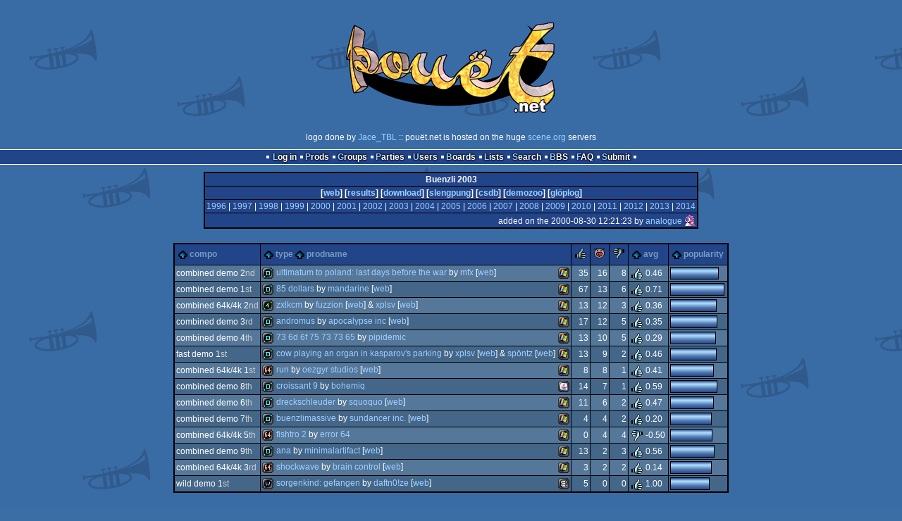

--- FILE ---
content_type: text/html; charset=utf-8
request_url: https://www.pouet.net/party.php?which=11&when=2003&order=thumbpig
body_size: 3576
content:
<!DOCTYPE html>
<html xmlns="http://www.w3.org/1999/xhtml" lang="en">
<head>
  <title>Buenzli 2003 :: pouët.net</title>

  <link rel="icon" href="/favicon.svg" type="image/svg+xml"/>
  <link rel="alternate icon" href="/favicon.ico" type="image/x-icon"/>
  <link rel="search" type="application/opensearchdescription+xml" href="opensearch_prod.xml" title="pouët.net: prod search" />
  <link rel="canonical" href="https://www.pouet.net/party.php?which=11&amp;when=2003&amp;order=thumbpig"/>
  <link rel="alternate" media="only screen and (max-width: 640px)" href="https://m.pouet.net/party.php?which=11&amp;when=2003&amp;order=thumbpig">
  <link rel="alternate" href="export/lastprodsreleased.rss.php" type="application/rss+xml" title="pouët.net: last prods released">
  <link rel="alternate" href="export/lastprodsadded.rss.php" type="application/rss+xml" title="pouët.net: last prods added">
  <link rel="alternate" href="export/lastbbsposts.rss.php" type="application/rss+xml" title="pouët.net: last bbs posts">

  <link rel="stylesheet" type="text/css" href="styles/001/types.css?1747393803" media="screen" />
  <link rel="stylesheet" type="text/css" href="styles/001/style.css?1747393803" media="screen" />
    
  <meta property="og:type" content="website"/>
  <meta property="og:site_name" content="pouët.net"/>
  <script type="application/ld+json">{"@context":"https:\/\/schema.org\/"}</script>
  

  <script>
  <!--
    var pixelWidth = screen.width;
    var Pouet = {};
    Pouet.isMobile = false;
    
    var newsTickers = {};
  //-->
  </script>
  <script src="./prototype.js"></script>
  <script src="./jsonp.js"></script>
  <script src="./cookie.js"></script>
  <script src="./autocompleter.js"></script>
  <script src="./script.js?1743470342"></script>

  <!--[if lt IE 9]><script src="//ie7-js.googlecode.com/svn/version/2.1(beta4)/IE9.js"></script><![endif]-->
  <!--[if IE]><script src="//html5shiv.googlecode.com/svn/trunk/html5.js"></script><![endif]-->

  <meta name="theme-color" content="#396BA5" />
  <meta http-equiv="Content-Type" content="text/html; charset=utf-8" />
  <meta name="description" content="pouët.net - your online demoscene resource"/>
  <meta name="keywords" content="pouët.net,pouët,pouet.net,pouet,256b,1k,4k,40k,64k,cracktro,demo,dentro,diskmag,intro,invitation,lobster sex,musicdisk,Amiga AGA,Amiga ECS,Amiga PPC,Amstrad CPC,Atari ST,BeOS,Commodore 64,Falcon,MS-Dos,Linux,MacOS,Windows"/>
</head>
<body>
<header>
  <h1>pouët.net</h1>
  <div id='logo'>
    <a href="./index.php"><img src="https://content.pouet.net/logos/jace3.gif" alt="logo"/></a>
    <p>logo done by <a href='user.php?who=1199' class='user badge-bronze'>Jace_TBL</a> :: pouët.net is hosted on the huge <a href="http://www.scene.org/">scene.org</a> servers</p>
  </div>
</header>
<nav id="topbar">
  <ul>
   <li><a href="login.php?return=party.php?which=11&amp;when=2003&amp;order=thumbpig">Log in</a></li>
   <li><a href="prodlist.php">Prods</a></li>
   <li><a href="groups.php">Groups</a></li>
   <li><a href="parties.php">Parties</a></li>
   <li><a href="userlist.php">Users</a></li>
   <li><a href="boards.php">Boards</a></li>
   <li><a href="lists.php">Lists</a></li>
   <li><a href="search.php">Search</a></li>
   <li><a href="bbs.php">BBS</a></li>
   <li><a href="faq.php">FAQ</a></li>
   <li><a href="submit.php">Submit</a></li>
  </ul>
</nav>
<div id='content'>


<div class='pouettbl' id='pouetbox_partyheader'>
 <h2>Buenzli 2003</h2>
 <div class='content'>
[<a href='http://www.buenz.li'>web</a>]
[<a href='party_results.php?which=11&amp;when=2003'>results</a>] [<a href='https://files.scene.org/browse/parties/2003/buenzli03/'>download</a>]
 [<a href='http://www.slengpung.com/?eventid=273'>slengpung</a>] [<a href='http://csdb.dk/event/?id=632'>csdb</a>] [<a href='http://demozoo.org/parties/783/'>demozoo</a>] [<a href='gloperator_log.php?which=11&amp;what=party'>glöplog</a>]
 </div>
  <div class='yearselect'><a href='party.php?which=11&amp;when=1996'>1996</a> |
<a href='party.php?which=11&amp;when=1997'>1997</a> |
<a href='party.php?which=11&amp;when=1998'>1998</a> |
<a href='party.php?which=11&amp;when=1999'>1999</a> |
<a href='party.php?which=11&amp;when=2000'>2000</a> |
<a href='party.php?which=11&amp;when=2001'>2001</a> |
<a href='party.php?which=11&amp;when=2002'>2002</a> |
<a href='party.php?which=11&amp;when=2003'>2003</a> |
<a href='party.php?which=11&amp;when=2004'>2004</a> |
<a href='party.php?which=11&amp;when=2005'>2005</a> |
<a href='party.php?which=11&amp;when=2006'>2006</a> |
<a href='party.php?which=11&amp;when=2007'>2007</a> |
<a href='party.php?which=11&amp;when=2008'>2008</a> |
<a href='party.php?which=11&amp;when=2009'>2009</a> |
<a href='party.php?which=11&amp;when=2010'>2010</a> |
<a href='party.php?which=11&amp;when=2011'>2011</a> |
<a href='party.php?which=11&amp;when=2012'>2012</a> |
<a href='party.php?which=11&amp;when=2013'>2013</a> |
<a href='party.php?which=11&amp;when=2014'>2014</a></div>
  <div class='foot'>added on the 2000-08-30 12:21:23 by <a href='user.php?who=1' class='user badge-bronze'>analogue</a> <a href='user.php?who=1' class='usera' title="analogue"><img src='https://content.pouet.net/avatars/bobble.gif' alt="analogue" loading='lazy' class='avatar'/></a></div>
</div>
<table id='pouetbox_partyview' class='boxtable'>
<tr class='sortable'>
<th><a href='/party.php?which=11&amp;when=2003&amp;order=compo' class=' sort_compo'>compo</a></th>
<th><a href='/party.php?which=11&amp;when=2003&amp;order=type' class=' sort_type'>type</a>
 <a href='/party.php?which=11&amp;when=2003&amp;order=name' class=' sort_name'>prodname</a>
<th><a href='/party.php?which=11&amp;when=2003&amp;order=thumbup' class=' sort_thumbup'><span class='rulez' title='rulez'>rulez</span></a></th>
<th><a href='/party.php?which=11&amp;when=2003&amp;order=thumbpig&amp;reverse=1' class='selected sort_thumbpig'><span class='isok' title='piggie'>piggie</span></a></th>
<th><a href='/party.php?which=11&amp;when=2003&amp;order=thumbdown' class=' sort_thumbdown'><span class='sucks' title='sucks'>sucks</span></a></th>
<th><a href='/party.php?which=11&amp;when=2003&amp;order=avg' class=' sort_avg'>avg</a></th>
<th><a href='/party.php?which=11&amp;when=2003&amp;order=views' class=' sort_views'>popularity</a></th>
</tr>
<tr>
<td>
combined demo 2<span class='ordinal'>nd</span></td>
<td class='prod'>
<span class='typeiconlist'><span class='typei type_demo' title='demo'>demo</span>
</span><span class='platformiconlist'><span class='platformi os_windows' title='Windows'>Windows</span>
</span><a href='prod.php?which=10799'>ultimatum to Poland: last days before the war</a> by <a href='groups.php?which=168'>mfx</a> [<a href='http://mfx.scene.org'>web</a>]
</td>
<td class='votes'>35</td>
<td class='votes'>16</td>
<td class='votes'>8</td>
<td class='votesavg'><span class='rulez' title='rulez'>0.46</span></td>
<td><div class='innerbar_solo' style='width: 67px' title='67%'>&nbsp;<span>67%</span></div></td>
</tr>
<tr>
<td>
combined demo 1<span class='ordinal'>st</span></td>
<td class='prod'>
<span class='typeiconlist'><span class='typei type_demo' title='demo'>demo</span>
</span><span class='platformiconlist'><span class='platformi os_windows' title='Windows'>Windows</span>
</span><a href='prod.php?which=10803'>85 dollars</a> by <a href='groups.php?which=5'>Mandarine</a> [<a href='http://mandarine.planet-d.net/'>web</a>]
</td>
<td class='votes'>67</td>
<td class='votes'>13</td>
<td class='votes'>6</td>
<td class='votesavg'><span class='rulez' title='rulez'>0.71</span></td>
<td><div class='innerbar_solo' style='width: 75px' title='75%'>&nbsp;<span>75%</span></div></td>
</tr>
<tr>
<td>
combined 64k/4k 2<span class='ordinal'>nd</span></td>
<td class='prod'>
<span class='typeiconlist'><span class='typei type_4k' title='4k'>4k</span>
</span><span class='platformiconlist'><span class='platformi os_windows' title='Windows'>Windows</span>
</span><a href='prod.php?which=10797'>zxlkcm</a> by <a href='groups.php?which=21'>Fuzzion</a> [<a href='http://www.fuzzion.org'>web</a>] & <a href='groups.php?which=2718'>xplsv</a> [<a href='http://www.xplsv.com'>web</a>]
</td>
<td class='votes'>13</td>
<td class='votes'>12</td>
<td class='votes'>3</td>
<td class='votesavg'><span class='rulez' title='rulez'>0.36</span></td>
<td><div class='innerbar_solo' style='width: 64px' title='64%'>&nbsp;<span>64%</span></div></td>
</tr>
<tr>
<td>
combined demo 3<span class='ordinal'>rd</span></td>
<td class='prod'>
<span class='typeiconlist'><span class='typei type_demo' title='demo'>demo</span>
</span><span class='platformiconlist'><span class='platformi os_windows' title='Windows'>Windows</span>
</span><a href='prod.php?which=10800'>Andromus</a> by <a href='groups.php?which=180'>apocalypse inc</a> [<a href='http://www.ainc.de/'>web</a>]
</td>
<td class='votes'>17</td>
<td class='votes'>12</td>
<td class='votes'>5</td>
<td class='votesavg'><span class='rulez' title='rulez'>0.35</span></td>
<td><div class='innerbar_solo' style='width: 65px' title='65%'>&nbsp;<span>65%</span></div></td>
</tr>
<tr>
<td>
combined demo 4<span class='ordinal'>th</span></td>
<td class='prod'>
<span class='typeiconlist'><span class='typei type_demo' title='demo'>demo</span>
</span><span class='platformiconlist'><span class='platformi os_windows' title='Windows'>Windows</span>
</span><a href='prod.php?which=10802'>73 6D 6F 75 73 73 65</a> by <a href='groups.php?which=2167'>Pipidemic</a>
</td>
<td class='votes'>13</td>
<td class='votes'>10</td>
<td class='votes'>5</td>
<td class='votesavg'><span class='rulez' title='rulez'>0.29</span></td>
<td><div class='innerbar_solo' style='width: 63px' title='63%'>&nbsp;<span>63%</span></div></td>
</tr>
<tr>
<td>
fast demo 1<span class='ordinal'>st</span></td>
<td class='prod'>
<span class='typeiconlist'><span class='typei type_fastdemo' title='fastdemo'>fastdemo</span>
</span><span class='platformiconlist'><span class='platformi os_windows' title='Windows'>Windows</span>
</span><a href='prod.php?which=10839'>cow playing an organ in kasparov&apos;s parking</a> by <a href='groups.php?which=2718'>xplsv</a> [<a href='http://www.xplsv.com'>web</a>] & <a href='groups.php?which=2157'>Spöntz</a> [<a href='http://www.spontz.org'>web</a>]
</td>
<td class='votes'>13</td>
<td class='votes'>9</td>
<td class='votes'>2</td>
<td class='votesavg'><span class='rulez' title='rulez'>0.46</span></td>
<td><div class='innerbar_solo' style='width: 64px' title='64%'>&nbsp;<span>64%</span></div></td>
</tr>
<tr>
<td>
combined 64k/4k 1<span class='ordinal'>st</span></td>
<td class='prod'>
<span class='typeiconlist'><span class='typei type_64k' title='64k'>64k</span>
</span><span class='platformiconlist'><span class='platformi os_windows' title='Windows'>Windows</span>
</span><a href='prod.php?which=10805'>run</a> by <a href='groups.php?which=1305'>Oezgyr Studios</a> [<a href='http://oezgyrs.chscene.ch'>web</a>]
</td>
<td class='votes'>8</td>
<td class='votes'>8</td>
<td class='votes'>1</td>
<td class='votesavg'><span class='rulez' title='rulez'>0.41</span></td>
<td><div class='innerbar_solo' style='width: 60px' title='60%'>&nbsp;<span>60%</span></div></td>
</tr>
<tr>
<td>
combined demo 8<span class='ordinal'>th</span></td>
<td class='prod'>
<span class='typeiconlist'><span class='typei type_demo' title='demo'>demo</span>
</span><span class='platformiconlist'><span class='platformi os_java' title='Java'>Java</span>
</span><a href='prod.php?which=10808'>Croissant 9</a> by <a href='groups.php?which=2887'>Bohemiq</a>
</td>
<td class='votes'>14</td>
<td class='votes'>7</td>
<td class='votes'>1</td>
<td class='votesavg'><span class='rulez' title='rulez'>0.59</span></td>
<td><div class='innerbar_solo' style='width: 65px' title='65%'>&nbsp;<span>65%</span></div></td>
</tr>
<tr>
<td>
combined demo 6<span class='ordinal'>th</span></td>
<td class='prod'>
<span class='typeiconlist'><span class='typei type_demo' title='demo'>demo</span>
</span><span class='platformiconlist'><span class='platformi os_windows' title='Windows'>Windows</span>
</span><a href='prod.php?which=10801'>Dreckschleuder</a> by <a href='groups.php?which=733'>SquoQuo</a> [<a href='http://squoquo.de/'>web</a>]
</td>
<td class='votes'>11</td>
<td class='votes'>6</td>
<td class='votes'>2</td>
<td class='votesavg'><span class='rulez' title='rulez'>0.47</span></td>
<td><div class='innerbar_solo' style='width: 60px' title='60%'>&nbsp;<span>60%</span></div></td>
</tr>
<tr>
<td>
combined demo 7<span class='ordinal'>th</span></td>
<td class='prod'>
<span class='typeiconlist'><span class='typei type_demo' title='demo'>demo</span>
</span><span class='platformiconlist'><span class='platformi os_windows' title='Windows'>Windows</span>
</span><a href='prod.php?which=10804'>buenzlimassive</a> by <a href='groups.php?which=1485'>Sundancer Inc.</a> [<a href='http://www.sundancerinc.de/'>web</a>]
</td>
<td class='votes'>4</td>
<td class='votes'>4</td>
<td class='votes'>2</td>
<td class='votesavg'><span class='rulez' title='rulez'>0.20</span></td>
<td><div class='innerbar_solo' style='width: 57px' title='57%'>&nbsp;<span>57%</span></div></td>
</tr>
<tr>
<td>
combined 64k/4k 5<span class='ordinal'>th</span></td>
<td class='prod'>
<span class='typeiconlist'><span class='typei type_64k' title='64k'>64k</span>
</span><span class='platformiconlist'><span class='platformi os_windows' title='Windows'>Windows</span>
</span><a href='prod.php?which=10841'>Fishtro 2</a> by <a href='groups.php?which=2962'>Error 64</a>
</td>
<td class='votes'>0</td>
<td class='votes'>4</td>
<td class='votes'>4</td>
<td class='votesavg'><span class='sucks' title='sucks'>-0.50</span></td>
<td><div class='innerbar_solo' style='width: 58px' title='58%'>&nbsp;<span>58%</span></div></td>
</tr>
<tr>
<td>
combined demo 9<span class='ordinal'>th</span></td>
<td class='prod'>
<span class='typeiconlist'><span class='typei type_demo' title='demo'>demo</span>
</span><span class='platformiconlist'><span class='platformi os_windows' title='Windows'>Windows</span>
</span><a href='prod.php?which=11034'>Ana</a> by <a href='groups.php?which=2971'>Minimalartifact</a> [<a href='http://tpolm.org/~ps/ma.html'>web</a>]
</td>
<td class='votes'>13</td>
<td class='votes'>2</td>
<td class='votes'>3</td>
<td class='votesavg'><span class='rulez' title='rulez'>0.56</span></td>
<td><div class='innerbar_solo' style='width: 61px' title='61%'>&nbsp;<span>61%</span></div></td>
</tr>
<tr>
<td>
combined 64k/4k 3<span class='ordinal'>rd</span></td>
<td class='prod'>
<span class='typeiconlist'><span class='typei type_64k' title='64k'>64k</span>
</span><span class='platformiconlist'><span class='platformi os_windows' title='Windows'>Windows</span>
</span><a href='prod.php?which=10840'>Shockwave</a> by <a href='groups.php?which=2961'>Brain Control</a> [<a href='http://www.braincontrol.org'>web</a>]
</td>
<td class='votes'>3</td>
<td class='votes'>2</td>
<td class='votes'>2</td>
<td class='votesavg'><span class='rulez' title='rulez'>0.14</span></td>
<td><div class='innerbar_solo' style='width: 57px' title='57%'>&nbsp;<span>57%</span></div></td>
</tr>
<tr>
<td>
wild demo 1<span class='ordinal'>st</span></td>
<td class='prod'>
<span class='typeiconlist'><span class='typei type_wild' title='wild'>wild</span>
</span><span class='platformiconlist'><span class='platformi os_animationvideo' title='Animation/Video'>Animation/Video</span>
</span><a href='prod.php?which=14532'>Sorgenkind: Gefangen</a> by <a href='groups.php?which=1255'>DaftN0!ze</a> [<a href='http://www.daftnoize.cjb.net'>web</a>]
</td>
<td class='votes'>5</td>
<td class='votes'>0</td>
<td class='votes'>0</td>
<td class='votesavg'><span class='rulez' title='rulez'>1.00</span></td>
<td><div class='innerbar_solo' style='width: 54px' title='54%'>&nbsp;<span>54%</span></div></td>
</tr>
</table>
</div>
<nav id="bottombar">
  <ul>
   <li><a href="login.php?return=party.php?which=11&amp;when=2003&amp;order=thumbpig">Log in</a></li>
   <li><a href="prodlist.php">Prods</a></li>
   <li><a href="groups.php">Groups</a></li>
   <li><a href="parties.php">Parties</a></li>
   <li><a href="userlist.php">Users</a></li>
   <li><a href="boards.php">Boards</a></li>
   <li><a href="lists.php">Lists</a></li>
   <li><a href="search.php">Search</a></li>
   <li><a href="bbs.php">BBS</a></li>
   <li><a href="faq.php">FAQ</a></li>
   <li><a href="submit.php">Submit</a></li>
  </ul>
</nav>
<footer>

<ul>
  <li><a href="//m.pouet.net/party.php?which=11&when=2003&order=thumbpig">switch to mobile version</a></li>
  <li>
    <a href="index.php">pouët.net</a> v<a href="https://github.com/pouetnet/pouet-www">1.0-137f0f9</a> &copy; 2000-2026 <a href="groups.php?which=5">mandarine</a>
    - hosted on <a href="http://www.scene.org/">scene.org</a>
    - follow us on <a href="https://twitter.com/pouetdotnet">twitter</a> and <a href="https://www.facebook.com/pouet.dot.net">facebook</a>
    - join us on <a href="https://discord.gg/MCDXrrB">discord</a> and <a href="https://webchat.ircnet.net/?channels=%23pouet.net&uio=OT10cnVlde">irc</a>
  </li>
  <li>
    send comments and bug reports to <a href="mailto:webmaster@pouet.net">webmaster@pouet.net</a>
    or <a href="https://github.com/pouetnet/pouet-www">github</a>
  </li>
<li>page created in 1.066021 seconds.</li>
</ul>
</footer></body>
</html>
